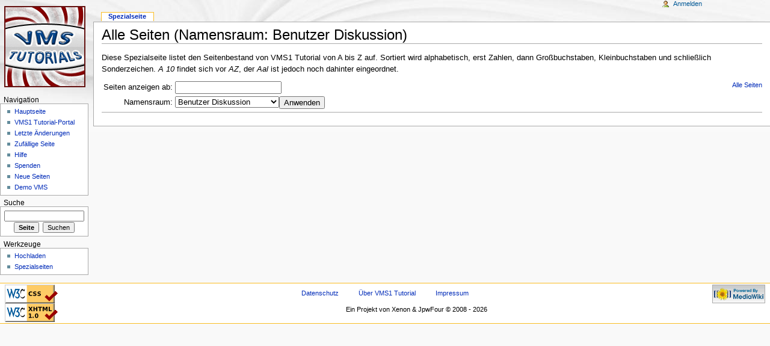

--- FILE ---
content_type: text/html; charset=utf-8
request_url: http://www.vms-tutorial.de/wiki/Spezial:Alle_Seiten/NS:3/
body_size: 3734
content:
<!DOCTYPE html PUBLIC "-//W3C//DTD XHTML 1.0 Transitional//EN" "http://www.w3.org/TR/xhtml1/DTD/xhtml1-transitional.dtd">
<html xmlns="http://www.w3.org/1999/xhtml" xml:lang="de" lang="de" dir="ltr">
	<head>
		<meta http-equiv="Content-Type" content="text/html; charset=utf-8" />
		<meta http-equiv="Content-Style-Type" content="text/css" />
		<meta http-equiv="Content-Script-Type" content="text/javascript" />
		<meta http-equiv="content-language" content="de" />
		<meta name="generator" content="MediaWiki 1.12.4" />
				<meta name="keywords" content="Spezial:Alle Seiten" />
		<link rel="shortcut icon" href="/favicon.ico" />
		<link rel="search" type="application/opensearchdescription+xml" href="/opensearch_desc.php" title="VMS1 Tutorial (Deutsch)" />
<link rel="alternate" type="application/rss+xml" title="RSS-Feed für VMS1 Tutorial" href="http://www.vms-tutorial.de/index.php?title=Spezial:Letzte_%C3%84nderungen&amp;feed=rss" />
<link rel="alternate" type="application/atom+xml" title="Atom-Feed für VMS1 Tutorial" href="http://www.vms-tutorial.de/index.php?title=Spezial:Letzte_%C3%84nderungen&amp;feed=atom" />
				<title>Alle Seiten (Namensraum: Benutzer Diskussion) - VMS1 Tutorial</title>
		<script type= "text/javascript">/*<![CDATA[*/
var skin = "monobook";
var stylepath = "/skins";
var wgArticlePath = "/wiki/$1";
var wgScriptPath = "";
var wgScript = "/index.php";
var wgServer = "http://www.vms-tutorial.de";
var wgCanonicalNamespace = "Special";
var wgCanonicalSpecialPageName = "Allpages";
var wgNamespaceNumber = -1;
var wgPageName = "Spezial:Alle_Seiten";
var wgTitle = "Alle Seiten";
var wgAction = "view";
var wgRestrictionEdit = [];
var wgRestrictionMove = [];
var wgArticleId = 0;
var wgIsArticle = false;
var wgUserName = null;
var wgUserGroups = null;
var wgUserLanguage = "de";
var wgContentLanguage = "de";
var wgBreakFrames = false;
var wgCurRevisionId = 0;
var wgVersion = "1.12.4";
var wgEnableAPI = true;
var wgEnableWriteAPI = false;
/*]]>*/</script>
		<link rel="stylesheet" type="text/css" media="screen, projection" href="/extensions/MergeCSS/merge.css" />
		<style type="text/css" media="screen, projection">/*<![CDATA[*/
			@import "/skins/common/shared.css";
			@import "/skins/monobook/main.css";
		/*]]>*/</style>
		<link rel="stylesheet" type="text/css" media="print" href="/skins/common/commonPrint.css" />
		<!--[if lt IE 5.5000]><style type="text/css">@import "/skins/monobook/IE50Fixes.css";</style><![endif]-->
		<!--[if IE 5.5000]><style type="text/css">@import "/skins/monobook/IE55Fixes.css";</style><![endif]-->
		<!--[if IE 6]><style type="text/css">@import "/skins/monobook/IE60Fixes.css";</style><![endif]-->
		<!--[if IE 7]><style type="text/css">@import "/skins/monobook/IE70Fixes.css";</style><![endif]-->
		<!--[if lt IE 7]><script type="text/javascript" src="/skins/common/IEFixes.js"></script>
		<meta http-equiv="imagetoolbar" content="no" /><![endif]-->
				<script type="text/javascript" src="/skins/common/wikibits.js"><!-- wikibits js --></script>
		<!-- Head Scripts -->
		<script type="text/javascript" src="/extensions/TreeAndMenu/dtree.js"><!-- TreeAndMenu --></script>
		<script type="text/javascript" src="/skins/common/ajax.js"></script>
		<script type="text/javascript" src="/skins/common/ajaxsearch.js"></script>
		<script type="text/javascript">hookEvent("load", sajax_onload);</script>
	</head>
<body class="mediawiki ns--1 ltr page-Spezial_Alle_Seiten">
 	<div id="globalWrapper">
		<div id="column-content">
	<div id="content">
		<a name="top" id="top"></a>
				<h1 class="firstHeading">Alle Seiten (Namensraum: Benutzer Diskussion)</h1>
		<div id="bodyContent">
			<h3 id="siteSub">Aus VMS1 Tutorial</h3>
			<div id="contentSub"></div>
									<div id="jump-to-nav">Wechseln zu: <a href="#column-one">Navigation</a>, <a href="#searchInput">Suche</a></div>			<!-- start content -->
			<p>Diese Spezialseite listet den Seitenbestand von VMS1 Tutorial von A bis Z auf. Sortiert wird alphabetisch, erst Zahlen, dann Großbuchstaben, Kleinbuchstaben und schließlich Sonderzeichen. <i>A&nbsp;10</i> findet sich vor <i>AZ</i>, der <i>Aal</i> ist jedoch noch dahinter eingeordnet.
</p><table style="background: inherit;" width="100%" cellpadding="0" cellspacing="0" border="0"><tr valign="top"><td><div class="namespaceoptions"><form method="get" action="/index.php"><input name="title" type="hidden" value="Spezial:Alle Seiten" /><table id="nsselect" class="allpages"><tr>
			<td align='right'><label for="nsfrom">Seiten anzeigen ab:</label></td>
			<td><input name="from" size="20" value="" id="nsfrom" /></td>
		</tr>
		<tr>
			<td align='right'><label for="namespace">Namensraum:</label></td>
			<td><select id="namespace" name="namespace" class="namespaceselector">
<option value="0">(Seiten)</option>
<option value="1">Diskussion</option>
<option value="2">Benutzer</option>
<option value="3" selected="selected">Benutzer Diskussion</option>
<option value="4">VMS1 Tutorial</option>
<option value="5">VMS1 Tutorial Diskussion</option>
<option value="6">Datei</option>
<option value="7">Datei Diskussion</option>
<option value="8">MediaWiki</option>
<option value="9">MediaWiki Diskussion</option>
<option value="10">Vorlage</option>
<option value="11">Vorlage Diskussion</option>
<option value="12">Hilfe</option>
<option value="13">Hilfe Diskussion</option>
<option value="14">Kategorie</option>
<option value="15">Kategorie Diskussion</option>
<option value="100">Addon</option>
<option value="101">Addon Diskussion</option>
</select><input type="submit" value="Anwenden" /></td>
			</tr></table></form></div></td><td align="right" style="font-size: smaller; margin-bottom: 1em;"><a href="/wiki/Spezial:Alle_Seiten" title="Spezial:Alle Seiten">Alle Seiten</a></td></tr></table><hr /><table style="background: inherit;" border="0" width="100%"></table><div class="printfooter">
Von „<a href="http://www.vms-tutorial.de/wiki/Spezial:Alle_Seiten">http://www.vms-tutorial.de/wiki/Spezial:Alle_Seiten</a>“</div>
						<!-- end content -->
			<div class="visualClear"></div>
		</div>
	</div>
		</div>
		<div id="column-one">
	<div id="p-cactions" class="portlet">
		<h5>Ansichten</h5>
		<div class="pBody">
			<ul>
					 <li id="ca-nstab-special" class="selected"><a href="/wiki/Spezial:Alle_Seiten/NS:3/" title="Dies ist eine Spezialseite. Sie kann nicht verändert werden.">Spezialseite</a></li>
				</ul>
		</div>
	</div>
	<div class="portlet" id="p-personal">
		<h5>Persönliche Werkzeuge</h5>
		<div class="pBody" style="margin-right:90px;">
			<ul>
				<li id="pt-login"><a href="/index.php?title=Spezial:Anmelden&amp;returnto=Spezial:Alle_Seiten" title="Sich einzuloggen wird zwar gerne gesehen, ist aber keine Pflicht. [o]" accesskey="o" rel="nofollow">Anmelden</a></li>
			</ul>
		</div>
	</div>
	<div class="portlet" id="p-logo">
		<a style="background-image: url(/skins/common/images/wiki.gif);" href="/wiki/Hauptseite" title="Hauptseite anzeigen [z]" accesskey="z"></a>
	</div>
	<script type="text/javascript"> if (window.isMSIE55) fixalpha(); </script>
		<div class='portlet' id='p-navigation'>
		<h5>Navigation</h5>
		<div class='pBody'>
			<ul>
				<li id="n-mainpage"><a href="/wiki/Hauptseite" title="Hauptseite anzeigen [z]" accesskey="z">Hauptseite</a></li>
				<li id="n-portal"><a href="/wiki/VMS1_Tutorial:Portal" title="Über das Portal, was du tun kannst, wo was zu finden ist">VMS1 Tutorial-Portal</a></li>
				<li id="n-recentchanges"><a href="/wiki/Spezial:Letzte_%C3%84nderungen" title="Liste der letzten Änderungen in VMS1 Tutorial. [r]" accesskey="r">Letzte Änderungen</a></li>
				<li id="n-randompage"><a href="/wiki/Spezial:Zuf%C3%A4llige_Seite" title="Zufällige Seite [x]" accesskey="x">Zufällige Seite</a></li>
				<li id="n-help"><a href="/wiki/Hilfe:Hilfe" title="Hilfeseite anzeigen">Hilfe</a></li>
				<li id="n-sitesupport"><a href="/wiki/VMS1_Tutorial:Spenden" title="Unterstütze uns">Spenden</a></li>
				<li id="n-Neue-Seiten"><a href="/wiki/Spezial:Neue_Seiten">Neue Seiten</a></li>
				<li id="n-Demo-VMS"><a href="http://www.vms-tutorial.de/vms/">Demo VMS</a></li>
			</ul>
		</div>
	</div>
		<div id="p-search" class="portlet">
		<h5><label for="searchInput">Suche</label></h5>
		<div id="searchBody" class="pBody">
			<form action="/wiki/Spezial:Suche" id="searchform"><div>
				<input id="searchInput" name="search" type="text" title="VMS1 Tutorial durchsuchen [f]" accesskey="f" value="" />
				<input type='submit' name="go" class="searchButton" id="searchGoButton"	value="Seite" title="Gehe direkt zu der Seite, die exakt dem eingegebenen Namen entspricht." />&nbsp;
				<input type='submit' name="fulltext" class="searchButton" id="mw-searchButton" value="Suchen" title="Suche nach Seiten, die diesen Text enthalten" />
			</div></form>
		</div>
	</div>
	<div class="portlet" id="p-tb">
		<h5>Werkzeuge</h5>
		<div class="pBody">
			<ul>
<li id="t-upload"><a href="/wiki/Spezial:Hochladen" title="Dateien hochladen [u]" accesskey="u">Hochladen</a></li>
<li id="t-specialpages"><a href="/wiki/Spezial:Spezialseiten" title="Liste aller Spezialseiten [q]" accesskey="q">Spezialseiten</a></li>
			</ul>
		</div>
	</div>
		</div><!-- end of the left (by default at least) column -->
			<div class="visualClear"></div>
			<div id="footer">
				<div id="f-poweredbyico">				<a href="http://www.mediawiki.org/" class="sprtimg"><img src="/skins/common/images/sprite_buttons_88_31.png" alt="" height="1" width="0" id="sprtmwiki" />Powered by MediaWiki"</a></div>
			<div id="f-copyrightico">
				<a href="http://jigsaw.w3.org/css-validator/check/referer" target="_blank" rel="nofollow" class="sprtimg"><img 
					src="/skins/common/images/sprite_buttons_88_31.png"
					alt="" height="1" width="0" id="w3css" />CSS ist valide!</a>
				<a href="http://validator.w3.org/check?uri=referer" target="_blank" rel="nofollow" class="sprtimg"><img src="/skins/common/images/sprite_buttons_88_31.png"
					alt="" height="1" width="0" id="w3cml" />Valid XHTML 1.0 Transitional</a>
			</div>
			<ul id="f-list">
				<li id="privacy"><a href="/wiki/VMS1_Tutorial:Datenschutz" title="VMS1 Tutorial:Datenschutz">Datenschutz</a></li>
				<li id="about"><a href="/wiki/VMS1_Tutorial:%C3%9Cber_VMS1_Tutorial" title="VMS1 Tutorial:Über VMS1 Tutorial">Über VMS1 Tutorial</a></li>
				<li id="disclaimer"><a href="/wiki/VMS1_Tutorial:Impressum" title="VMS1 Tutorial:Impressum">Impressum</a></li>
			</ul>
			<br />Ein Projekt von Xenon &amp; JpwFour &copy; 2008 - 2026		</div>
		
	
		<script type="text/javascript">if (window.runOnloadHook) runOnloadHook();</script>
</div>
<!-- Served in 0.033 secs / 2 queries. --></body></html>


--- FILE ---
content_type: text/css
request_url: http://www.vms-tutorial.de/extensions/MergeCSS/merge.css
body_size: 485
content:
/* AdminMsg/adminmsg.css */
.mw-adminmsg-bar {
	background-color: #f9f9f9;
	padding: 0px;
	font-size: 80%;
	margin-left: 10px;
	margin-right: 10px;
	text-align: center;
	float: right;
}
.mw-adminmsg-time-0 {
	background-color: #f0fff0;
}
.mw-adminmsg-body-0 {
	background-color: #f9f9f9;
}
.mw-adminmsg-time-1 {
	background-color: #f0ffff;
}
.mw-adminmsg-body-1 {
	background-color: #f9f9f9;
}
/* AdminMsg/adminmsg.css */

/* BreadCrumbs/BreadCrumbs.css */
#BreadCrumbsTrail {
	font-size:0.8em;
	background-color: #FFFFCC;
	margin-top:-5px;
	margin-bottom:5px;
}
/* BreadCrumbs/BreadCrumbs.css */

/* ConfirmAccount/confirmaccount.css */
.mw-confirmaccount-bar {
	background-color: #f9f9f9;
	padding: 0px;
	font-size: 80%;
	margin-left: 10px;
	margin-right: 10px;
	text-align: center;
	float: right;
}
.mw-confirmaccount-time-0 {
	background-color: #f0fff0;
}
.mw-confirmaccount-body-0 {
	background-color: #f9f9f9;
}
.mw-confirmaccount-time-1 {
	background-color: #f0ffff;
}
.mw-confirmaccount-body-1 {
	background-color: #f9f9f9;
}
/* ConfirmAccount/confirmaccount.css */

/*ExternalLinksThumbnail/exthumb.css*/
a.exthumb{
	position:relative;
	text-decoration:none;
}
a.exthumb:hover{
	cursor: help;
}
a.exthumb span{
	border:1px solid #0000FF;
	background-color:#0088FF;
	min-width:120px;
	visibility: hidden;
	position:absolute;
	left:250px;
	top:-20px;
	padding:5px;
	color:#FFFFFF;
	z-index:40;
}
a.exthumb:hover span{
	visibility: visible;
}
/*ExternalLinksThumbnail/exthumb.css*/

--- FILE ---
content_type: text/css
request_url: http://www.vms-tutorial.de/skins/common/shared.css
body_size: 2292
content:
/**
 * CSS in this file is used by *all* skins (that have any CSS at all).  Be
 * careful what you put in here, since what looks good in one skin may not in
 * another, but don't ignore the poor non-Monobook users either.
 */
.mw-plusminus-null { color: #aaa; }

.tagcloud {
        width: 98%;
        text-align: center;
        background-color: #FDFDFD;
        border: 1px solid #EEEEEE;
        padding: 15px 10px 15px 10px;
}
.tagcloud a {
        color: #0052CB;
        margin-left: 10px;
        margin-right: 10px;
        font-weight: bold;
}

.texvc { direction: ltr; unicode-bidi: embed; }
img.tex { vertical-align: middle; }
span.texhtml { font-family: serif; }

/* contact page invisible honeypot */
#hpGroup { display:none; }

/* Stop floats from intruding into edit area in previews */
#toolbar, #wpTextbox1 { clear: both; }

div#mw-js-message {
	margin: 1em 5%;
	padding: 0.5em 2.5%;
	border: solid 1px #ddd;
	background-color: #fcfcfc;
}

/* Edit section links */
.editsection {
	float: right;
	margin-left: 5px;
}

/**
 * File histories
 */
table.filehistory {
	border:1px solid #ccc;
	border-collapse:collapse;
}

table.filehistory th,
table.filehistory td {
	padding: 0 0.2em 0 0.2em;
	vertical-align:top;
	border:1px solid #ccc;
}
table.filehistory th {
	text-align: left;
}
table.filehistory td.mw-imagepage-filesize,
table.filehistory th.mw-imagepage-filesize {
	white-space:nowrap;
}

/*
 * rev_deleted stuff
 */
li span.deleted, span.history-deleted {
	text-decoration: line-through;
	color: #888;
	font-style: italic;
}

/**
 * wikitable class for skinning normal tables
 * keep in sync with commonPrint.css
 */
table.wikitable {
	margin: 1em 1em 1em 0;
	background-color: #f9f9f9;
	border: 1px #aaa solid;
	border-collapse: collapse;
	color: black;
}
.wikitable th,
.wikitable td {
	border: 1px #aaa solid;
	padding: 0.2em;
}
.wikitable th {
	background-color: #f2f2f2;
	text-align: center;
}
.wikitable caption {
	font-weight: bold;
}

/**
 * Forms
 */
body.ltr td.mw-label { text-align: right; }
body.ltr td.mw-input { text-align: left; }
body.ltr td.mw-submit { text-align: left; }
body.rtl td.mw-label { text-align: left; }
body.rtl td.mw-input { text-align: right; }
body.rtl td.mw-submit { text-align: right; }

td.mw-label { vertical-align: top; }
td.mw-submit { white-space: nowrap; }

/**
 * Image captions
 */
body.rtl .thumbcaption { text-align:right; }
body.rtl .magnify { float:left; }

body.ltr .thumbcaption { text-align:left; }
body.ltr .magnify { float:right; }

/* Special:SpecialPages styling */
h4.mw-specialpagesgroup {
	background-color: #dcdcdc;
	padding: 2px;
	margin: .3em 0em 0em 0em;
}
/* +++++ Hauptseite only +++++ */
 
 /* �berschrift verbergen */
 body.page-Startseitevms h1.firstHeading {
  display: none;
 }
 
 #hauptseite h2 {
       background-color: #d8e8ff;
       border: 1px solid #8898bf;
       font-size: 1em;
       font-weight: bold;
       margin-top: 0;
       margin-bottom: 0;
       padding-top: 0.1em;
       padding-bottom: 0.1em;
 }
 #hauptseite .inhalt {
       background-color: #ffffff;
       border: 1px solid #8898bf;
       border-top: 0px solid white;
       padding: 0.3em 0.8em 0.4em 0.8em;
 }
 #hauptseite .inhalt hr {
       background-color: #8898bf;
       color: #8898bf;
       height: 1px;
       margin:0.5em 0;
       padding: 0;
 }
 #hauptseite .inhalt .mehr {
       clear: both;
       font-size: 95%;
       margin-top: 0.8em;
       text-align: right;
 }
 
 #hauptseite table {
       background-color: transparent;
 }
 
 .hauptseite-oben,
 .hauptseite-links,
 .hauptseite-rechts {
       margin-bottom: 1em;
 }
 .hauptseite-links {
       margin-right: 0.5em;
 }
 .hauptseite-rechts {
       margin-left: 0.5em;
 }
 .hauptseite-oben h2,
 .hauptseite-unten h2 {
       text-align: center;
	   margin-bottom: 0;
 }
 .hauptseite-oben .inhalt .portale {
       font-weight: bold;
       margin-top: 0.2em;
       margin-bottom: 0.2em;
 }
 .hauptseite-oben .inhalt .intern {
       font-size: 90%;
       text-align: center;
 }
 .hauptseite-links h2,
 .hauptseite-rechts h2 {
       text-indent: 0.8em;
	   margin-bottom: 0;
 }
 #hauptseite-schwesterprojekte .inhalt a {
       font-weight: bold;
 }

/*--------------------------------------------------|
| dTree 2.05 | www.destroydrop.com/javascript/tree/ |
|---------------------------------------------------|
| Copyright (c) 2002-2003 Geir Landr?               |
|--------------------------------------------------*/
 
.dtree {
        font-family: Verdana, Geneva, Arial, Helvetica, sans-serif;
        font-size: 11px;
        color: #666;
        white-space: nowrap;
}
.dtree img {
        border: 0px;
        vertical-align: middle;
}
.dtree a {
        color: #333;
        text-decoration: none;
}
.dtree a.node, .dtree a.nodeSel {
        white-space: nowrap;
        padding: 1px 2px 1px 2px;
}
.dtree a.node:hover, .dtree a.nodeSel:hover {
        color: #333;
        text-decoration: underline;
}
.dtree a.nodeSel {
        background-color: #c0d2ec;
}
.dtree .clip {
        overflow: hidden;
}

/*
* Dynamic menus
*/
.dmenu { width: 180px }
 
.dmenu, .dmenu ul { /* all lists */
padding: 0;
margin: 0;
list-style: none;
}
.dmenu .selflink { font-weight: normal; }
 
.dmenu li { /* all list items */
position: relative;
float: left;
width: 172px;
padding: 4px;
z-index: 100;
}
 
.dmenu li,
.dmenu li.even a,
.dmenu li.odd a,
.dmenu li li,
.dmenu li li a,
.dmenu li li li,
.dmenu li li li a {
color : black;
}
 
.dmenu li li { margin: 0; }
 
.dmenu li ul { /* second-level lists */
position: absolute;
left: -999em;
z-index: 101;
border: 1px solid #ccc;
}
 
.dmenu li ul ul { /* third-and-above-level lists */
position: absolute;
left: -999em;
margin: 0 0 0 0;
z-index: 102;
}
 
.dmenu li.odd .submenu {
width: 12px;
height: 15px;
float: right;
}
.dmenu li.even .submenu {
width: 12px;
height: 15px;
float: right;
}
.dmenu li.odd {
	background: #E9EDF4;
	border: 2px solid #E9EDF4;
}
.dmenu li.even {
	background: #D0D8E8;
	border: 2px solid #D0D8E8;
}
 
.dmenu li:hover, .dmenu li.sfhover {
	border: 2px solid #385D8A;
}
 
.dmenu li:hover ul ul,
.dmenu li:hover ul ul ul,
.dmenu li.sfhover ul ul,
.dmenu li.sfhover ul ul ul {
left: -999em;
}
 
.dmenu li:hover ul,
.dmenu li li:hover ul,
.dmenu li li li:hover ul,
.dmenu li.sfhover ul,
.dmenu li li.sfhover ul,
.dmenu li li li.sfhover ul { /* lists nested under hovered list items */
left: 182px;
top: -3px;
}

/* Zufallslinks Startseite */
.randomPages_level1 {
font-size:120%;
}
.randomPages_level2 {
font-size:80%;
}
.randomPages_level3 {
font-size:130%;
}
.randomPages_level4 {
font-size:110%;
}
.randomPages_level5 {
font-size:100%;
}
a.new, #quickbar a.new { color: #CC2200; }

/* sprites 4 img tags buttons 88x31 */
a.sprtimg{position:relative;width:88px;height:31px;overflow:hidden;display:block;margin:0;padding:0}
a.sprtimg img{position:absolute;width:88px;height:93px}
a.sprtimg #w3css{top:-31px;left:0;}
a.sprtimg #w3cml{top:-62px;left:0;}
a.sprtimg #sprtmwiki{top:0;left:0;}

--- FILE ---
content_type: text/css
request_url: http://www.vms-tutorial.de/skins/monobook/KHTMLFixes.css
body_size: 112
content:
/* KHTML fix stylesheet */
/* work around the horizontal scrollbars */
/*#column-content { margin-left: 0; }*/



--- FILE ---
content_type: text/javascript
request_url: http://www.vms-tutorial.de/skins/common/wikibits.js
body_size: 7341
content:
var clientPC=navigator.userAgent.toLowerCase();var is_gecko=clientPC.indexOf("gecko")!=-1&&clientPC.indexOf("spoofer")==-1&&clientPC.indexOf("khtml")==-1&&clientPC.indexOf("netscape/7.0")==-1;var is_safari=clientPC.indexOf("applewebkit")!=-1&&clientPC.indexOf("spoofer")==-1;var is_khtml=navigator.vendor=="KDE"||document.childNodes&&!document.all&&!navigator.taintEnabled;var is_ff2_win=(clientPC.indexOf("firefox/2")!=-1||clientPC.indexOf("minefield/3")!=-1)&&clientPC.indexOf("windows")!=-1;
var is_ff2_x11=(clientPC.indexOf("firefox/2")!=-1||clientPC.indexOf("minefield/3")!=-1)&&clientPC.indexOf("x11")!=-1;if(clientPC.indexOf("opera")!=-1){var is_opera=true;var is_opera_preseven=window.opera&&!document.childNodes;var is_opera_seven=window.opera&&document.childNodes;var is_opera_95=clientPC.search(/opera\/(9.[5-9]|[1-9][0-9])/)!=-1}var doneOnloadHook;if(!window.onloadFuncts)var onloadFuncts=[];function addOnloadHook(hookFunct){onloadFuncts[onloadFuncts.length]=hookFunct}
function hookEvent(hookName,hookFunct){if(window.addEventListener)window.addEventListener(hookName,hookFunct,false);else if(window.attachEvent)window.attachEvent("on"+hookName,hookFunct)}
if(typeof stylepath!="undefined"&&typeof skin!="undefined")if(is_opera_preseven)document.write('<link rel="stylesheet" type="text/css" href="'+stylepath+"/"+skin+'/Opera6Fixes.css">');else if(is_opera_seven&&!is_opera_95)document.write('<link rel="stylesheet" type="text/css" href="'+stylepath+"/"+skin+'/Opera7Fixes.css">');else if(is_khtml)document.write('<link rel="stylesheet" type="text/css" href="'+stylepath+"/"+skin+'/KHTMLFixes.css">');
if(wgBreakFrames)if(window.top!=window)window.top.location=window.location;
function toggleVisibility(_levelId,_otherId,_linkId){var thisLevel=document.getElementById(_levelId);var otherLevel=document.getElementById(_otherId);var linkLevel=document.getElementById(_linkId);if(thisLevel.style.display=="none"){thisLevel.style.display="block";otherLevel.style.display="none";linkLevel.style.display="inline"}else{thisLevel.style.display="none";otherLevel.style.display="inline";linkLevel.style.display="none"}}
function historyRadios(parent){var inputs=parent.getElementsByTagName("input");var radios=[];for(var i=0;i<inputs.length;i++)if(inputs[i].name=="diff"||inputs[i].name=="oldid")radios[radios.length]=inputs[i];return radios}
function diffcheck(){var dli=false;var oli=false;var hf=document.getElementById("pagehistory");if(!hf)return true;var lis=hf.getElementsByTagName("li");for(var i=0;i<lis.length;i++){var inputs=historyRadios(lis[i]);if(inputs[1]&&inputs[0])if(inputs[1].checked||inputs[0].checked){if(inputs[1].checked&&inputs[0].checked&&inputs[0].value==inputs[1].value)return false;if(oli){if(inputs[1].checked){oli.className="selected";return false}}else if(inputs[0].checked)return false;if(inputs[0].checked)dli=lis[i];
if(!oli)inputs[0].style.visibility="hidden";if(dli)inputs[1].style.visibility="hidden";lis[i].className="selected";oli=lis[i]}else{if(!oli)inputs[0].style.visibility="hidden";else inputs[0].style.visibility="visible";if(dli)inputs[1].style.visibility="hidden";else inputs[1].style.visibility="visible";lis[i].className=""}}return true}
function histrowinit(){var hf=document.getElementById("pagehistory");if(!hf)return;var lis=hf.getElementsByTagName("li");for(var i=0;i<lis.length;i++){var inputs=historyRadios(lis[i]);if(inputs[0]&&inputs[1]){inputs[0].onclick=diffcheck;inputs[1].onclick=diffcheck}}diffcheck()}
function tabbedprefs(){var prefform=document.getElementById("preferences");if(!prefform||!document.createElement)return;if(prefform.nodeName.toLowerCase()=="a")return;prefform.className=prefform.className+"jsprefs";var sections=[];var children=prefform.childNodes;var seci=0;for(var i=0;i<children.length;i++)if(children[i].nodeName.toLowerCase()=="fieldset"){children[i].id="prefsection-"+seci;children[i].className="prefsection";if(is_opera||is_khtml)children[i].className="prefsection operaprefsection";
var legends=children[i].getElementsByTagName("legend");sections[seci]={};legends[0].className="mainLegend";if(legends[0]&&legends[0].firstChild.nodeValue)sections[seci].text=legends[0].firstChild.nodeValue;else sections[seci].text="# "+seci;sections[seci].secid=children[i].id;seci++;if(sections.length!=1)children[i].style.display="none";else var selectedid=children[i].id}var toc=document.createElement("ul");toc.id="preftoc";toc.selectedid=selectedid;for(i=0;i<sections.length;i++){var li=document.createElement("li");
if(i===0)li.className="selected";var a=document.createElement("a");a.href="#"+sections[i].secid;a.onmousedown=a.onclick=uncoversection;a.appendChild(document.createTextNode(sections[i].text));a.secid=sections[i].secid;li.appendChild(a);toc.appendChild(li)}prefform.parentNode.insertBefore(toc,prefform.parentNode.childNodes[0]);document.getElementById("prefsubmit").id="prefcontrol"}
function uncoversection(){var oldsecid=this.parentNode.parentNode.selectedid;var newsec=document.getElementById(this.secid);if(oldsecid!=this.secid){var ul=document.getElementById("preftoc");document.getElementById(oldsecid).style.display="none";newsec.style.display="block";ul.selectedid=this.secid;var lis=ul.getElementsByTagName("li");for(var i=0;i<lis.length;i++)lis[i].className="";this.parentNode.className="selected"}return false}
function checkTimezone(tz,msg){var localclock=new Date;var tzRaw=localclock.getTimezoneOffset();var tzHour=Math.floor(Math.abs(tzRaw)/60);var tzMin=Math.abs(tzRaw)%60;var tzString=(tzRaw>=0?"-":"+")+(tzHour<10?"0":"")+tzHour+(tzMin<10?"0":"")+tzMin;if(tz!=tzString){var junk=msg.split("$1");document.write(junk[0]+"UTC"+tzString+junk[1])}}function unhidetzbutton(){var tzb=document.getElementById("guesstimezonebutton");if(tzb)tzb.style.display="inline"}
function fetchTimezone(){var localclock=new Date;var tzRaw=localclock.getTimezoneOffset();var tzHour=Math.floor(Math.abs(tzRaw)/60);var tzMin=Math.abs(tzRaw)%60;var tzString=(tzRaw>=0?"-":"")+(tzHour<10?"0":"")+tzHour+":"+(tzMin<10?"0":"")+tzMin;return tzString}function guessTimezone(box){document.getElementsByName("wpHourDiff")[0].value=fetchTimezone()}
function showTocToggle(){if(document.createTextNode){var linkHolder=document.getElementById("toctitle");if(!linkHolder)return;var outerSpan=document.createElement("span");outerSpan.className="toctoggle";var toggleLink=document.createElement("a");toggleLink.id="togglelink";toggleLink.className="internal";toggleLink.href="javascript:toggleToc()";toggleLink.appendChild(document.createTextNode(tocHideText));outerSpan.appendChild(document.createTextNode("["));outerSpan.appendChild(toggleLink);outerSpan.appendChild(document.createTextNode("]"));
linkHolder.appendChild(document.createTextNode(" "));linkHolder.appendChild(outerSpan);var cookiePos=document.cookie.indexOf("hidetoc=");if(cookiePos>-1&&document.cookie.charAt(cookiePos+8)==1)toggleToc()}}function changeText(el,newText){if(el.innerText)el.innerText=newText;else if(el.firstChild&&el.firstChild.nodeValue)el.firstChild.nodeValue=newText}
function toggleToc(){var toc=document.getElementById("toc").getElementsByTagName("ul")[0];var toggleLink=document.getElementById("togglelink");if(toc&&toggleLink&&toc.style.display=="none"){changeText(toggleLink,tocHideText);toc.style.display="block";document.cookie="hidetoc=0"}else{changeText(toggleLink,tocShowText);toc.style.display="none";document.cookie="hidetoc=1"}}var mwEditButtons=[];var mwCustomEditButtons=[];
function addButton(imageFile,speedTip,tagOpen,tagClose,sampleText,imageId){mwEditButtons[mwEditButtons.length]={"imageId":imageId,"imageFile":imageFile,"speedTip":speedTip,"tagOpen":tagOpen,"tagClose":tagClose,"sampleText":sampleText}}
function mwInsertEditButton(parent,item){var image=document.createElement("img");image.height=22;image.className="mw-toolbar-editbutton";if(item.imageId)image.id=item.imageId;image.src=item.imageFile;image.border=0;image.alt=item.speedTip;image.title=item.speedTip;image.style.cursor="pointer";image.onclick=function(){insertTags(item.tagOpen,item.tagClose,item.sampleText);return false};parent.appendChild(image);return true}
function mwSetupToolbar(){var toolbar=document.getElementById("toolbar");if(!toolbar)return false;var textbox=document.getElementById("wpTextbox1");if(!textbox)return false;if(!(document.selection&&document.selection.createRange)&&textbox.selectionStart===null)return false;for(var i=0;i<mwEditButtons.length;i++)mwInsertEditButton(toolbar,mwEditButtons[i]);for(var i=0;i<mwCustomEditButtons.length;i++)mwInsertEditButton(toolbar,mwCustomEditButtons[i]);return true}
function escapeQuotes(text){var re=new RegExp("'","g");text=text.replace(re,"\\'");re=new RegExp("\\n","g");text=text.replace(re,"\\n");return escapeQuotesHTML(text)}function escapeQuotesHTML(text){var re=new RegExp("&","g");text=text.replace(re,"&amp;");re=new RegExp('"',"g");text=text.replace(re,"&quot;");re=new RegExp("<","g");text=text.replace(re,"&lt;");re=new RegExp(">","g");text=text.replace(re,"&gt;");return text}
function insertTags(tagOpen,tagClose,sampleText){var txtarea;if(document.editform)txtarea=document.editform.wpTextbox1;else{var areas=document.getElementsByTagName("textarea");txtarea=areas[0]}var selText,isSample=false;if(document.selection&&document.selection.createRange){if(document.documentElement&&document.documentElement.scrollTop)var winScroll=document.documentElement.scrollTop;else if(document.body)var winScroll=document.body.scrollTop;txtarea.focus();var range=document.selection.createRange();
selText=range.text;checkSelectedText();range.text=tagOpen+selText+tagClose;if(isSample&&range.moveStart){if(window.opera)tagClose=tagClose.replace(/\n/g,"");range.moveStart("character",-tagClose.length-selText.length);range.moveEnd("character",-tagClose.length)}range.select();if(document.documentElement&&document.documentElement.scrollTop)document.documentElement.scrollTop=winScroll;else if(document.body)document.body.scrollTop=winScroll}else if(txtarea.selectionStart||txtarea.selectionStart=="0"){var textScroll=
txtarea.scrollTop;txtarea.focus();var startPos=txtarea.selectionStart;var endPos=txtarea.selectionEnd;selText=txtarea.value.substring(startPos,endPos);checkSelectedText();txtarea.value=txtarea.value.substring(0,startPos)+tagOpen+selText+tagClose+txtarea.value.substring(endPos,txtarea.value.length);if(isSample){txtarea.selectionStart=startPos+tagOpen.length;txtarea.selectionEnd=startPos+tagOpen.length+selText.length}else{txtarea.selectionStart=startPos+tagOpen.length+selText.length+tagClose.length;
txtarea.selectionEnd=txtarea.selectionStart}txtarea.scrollTop=textScroll}function checkSelectedText(){if(!selText){selText=sampleText;isSample=true}else if(selText.charAt(selText.length-1)==" "){selText=selText.substring(0,selText.length-1);tagClose+=" "}}}var tooltipAccessKeyPrefix="alt-";
if(is_opera)tooltipAccessKeyPrefix="shift-esc-";else if(is_safari||navigator.userAgent.toLowerCase().indexOf("mac")!=-1||navigator.userAgent.toLowerCase().indexOf("konqueror")!=-1)tooltipAccessKeyPrefix="ctrl-";else if(is_ff2_x11||is_ff2_win)tooltipAccessKeyPrefix="alt-shift-";var tooltipAccessKeyRegexp=/\[(ctrl-)?(alt-)?(shift-)?(esc-)?.\]$/;
function updateTooltipAccessKeys(nodeList){if(!nodeList){var columnOne=document.getElementById("column-one");if(columnOne)updateTooltipAccessKeys(columnOne.getElementsByTagName("a"));updateTooltipAccessKeys(document.getElementsByTagName("input"));updateTooltipAccessKeys(document.getElementsByTagName("label"));return}for(var i=0;i<nodeList.length;i++){var element=nodeList[i];var tip=element.getAttribute("title");var key=element.getAttribute("accesskey");if(key&&tooltipAccessKeyRegexp.exec(tip)){tip=
tip.replace(tooltipAccessKeyRegexp,"["+tooltipAccessKeyPrefix+key+"]");element.setAttribute("title",tip)}}}
function addPortletLink(portlet,href,text,id,tooltip,accesskey,nextnode){var node=document.getElementById(portlet);if(!node)return null;node=node.getElementsByTagName("ul")[0];if(!node)return null;var link=document.createElement("a");link.appendChild(document.createTextNode(text));link.href=href;var item=document.createElement("li");item.appendChild(link);if(id)item.id=id;if(accesskey){link.setAttribute("accesskey",accesskey);tooltip+=" ["+accesskey+"]"}if(tooltip)link.setAttribute("title",tooltip);
if(accesskey&&tooltip)updateTooltipAccessKeys(new Array(link));if(nextnode&&nextnode.parentNode==node)node.insertBefore(item,nextnode);else node.appendChild(item);return item}
function akeytt(doId){if(!window.ta)window.ta=new Array;var ta;if(doId)ta=[doId];else ta=window.ta;var watchCheckboxExists=document.getElementById("wpWatchthis")?true:false;for(var id in ta){var n=document.getElementById(id);if(n){var a=null;var ak="";if(ta[id][0].length>0){if(n.nodeName.toLowerCase()=="a")a=n;else a=n.childNodes[0];if(a&&(id!="ca-watch"&&id!="ca-unwatch"||!watchCheckboxExists)){a.accessKey=ta[id][0];ak=" ["+tooltipAccessKeyPrefix+ta[id][0]+"]"}}else{a=n;ak=""}if(a)a.title=ta[id][1]+
ak}}}function setupRightClickEdit(){if(document.getElementsByTagName){var spans=document.getElementsByTagName("span");for(var i=0;i<spans.length;i++){var el=spans[i];if(el.className=="editsection")addRightClickEditHandler(el)}}}
function addRightClickEditHandler(el){for(var i=0;i<el.childNodes.length;i++){var link=el.childNodes[i];if(link.nodeType==1&&link.nodeName.toLowerCase()=="a"){var editHref=link.getAttribute("href");var prev=el.parentNode;if(prev&&prev.nodeType==1&&prev.nodeName.match(/^[Hh][1-6]$/))prev.oncontextmenu=function(e){if(!e)e=window.event;var targ;if(e.target)targ=e.target;else if(e.srcElement)targ=e.srcElement;if(targ.nodeType==3)targ=targ.parentNode;if(targ.nodeName.toLowerCase()!="a"||targ.parentNode.className!=
"editsection"){document.location=editHref;return false}return true}}}}var checkboxes;var lastCheckbox;function setupCheckboxShiftClick(){checkboxes=[];lastCheckbox=null;var inputs=document.getElementsByTagName("input");addCheckboxClickHandlers(inputs)}
function addCheckboxClickHandlers(inputs,start){if(!start)start=0;var finish=start+250;if(finish>inputs.length)finish=inputs.length;for(var i=start;i<finish;i++){var cb=inputs[i];if(!cb.type||cb.type.toLowerCase()!="checkbox")continue;var end=checkboxes.length;checkboxes[end]=cb;cb.index=end;cb.onclick=checkboxClickHandler}if(finish<inputs.length)setTimeout(function(){addCheckboxClickHandlers(inputs,finish)},200)}
function checkboxClickHandler(e){if(typeof e=="undefined")e=window.event;if(!e.shiftKey||lastCheckbox===null){lastCheckbox=this.index;return true}var endState=this.checked;var start,finish;if(this.index<lastCheckbox){start=this.index+1;finish=lastCheckbox}else{start=lastCheckbox;finish=this.index-1}for(var i=start;i<=finish;++i)checkboxes[i].checked=endState;lastCheckbox=this.index;return true}
function toggle_element_activation(ida,idb){if(!document.getElementById)return;document.getElementById(ida).disabled=true;document.getElementById(idb).disabled=false}function toggle_element_check(ida,idb){if(!document.getElementById)return;document.getElementById(ida).checked=true;document.getElementById(idb).checked=false}
function scrollEditBox(){var editBox=document.getElementById("wpTextbox1");var scrollTop=document.getElementById("wpScrolltop");var editForm=document.getElementById("editform");if(editBox&&scrollTop){if(scrollTop.value)editBox.scrollTop=scrollTop.value;addHandler(editForm,"submit",function(){document.getElementById("wpScrolltop").value=document.getElementById("wpTextbox1").scrollTop})}}hookEvent("load",scrollEditBox);var allmessages_nodelist=false;var allmessages_modified=false;
var allmessages_timeout=false;var allmessages_running=false;function allmessagesmodified(){allmessages_modified=!allmessages_modified;allmessagesfilter()}function allmessagesfilter(){if(allmessages_timeout)window.clearTimeout(allmessages_timeout);if(!allmessages_running)allmessages_timeout=window.setTimeout("allmessagesfilter_do();",500)}
function allmessagesfilter_do(){if(!allmessages_nodelist)return;var text=document.getElementById("allmessagesinput").value;var nodef=allmessages_modified;allmessages_running=true;for(var name in allmessages_nodelist){var nodes=allmessages_nodelist[name];var display=name.indexOf(text)==-1?"none":"";for(var i=0;i<nodes.length;i++)nodes[i].style.display=nodes[i].className=="def"&&nodef?"none":display}if(text!=document.getElementById("allmessagesinput").value||nodef!=allmessages_modified)allmessagesfilter_do();
allmessages_running=false}
function allmessagesfilter_init(){if(allmessages_nodelist)return;var nodelist=new Array;var templist=new Array;var table=document.getElementById("allmessagestable");if(!table)return;var rows=document.getElementsByTagName("tr");for(var i=0;i<rows.length;i++){var id=rows[i].getAttribute("id");if(id&&id.substring(0,16)!="sp-allmessages-r")continue;templist[id]=rows[i]}var spans=table.getElementsByTagName("span");for(var i=0;i<spans.length;i++){var id=spans[i].getAttribute("id");if(id&&id.substring(0,
17)!="sp-allmessages-i-")continue;if(!spans[i].firstChild||spans[i].firstChild.nodeType!=3)continue;var nodes=new Array;var row1=templist[id.replace("i","r1")];var row2=templist[id.replace("i","r2")];if(row1)nodes[nodes.length]=row1;if(row2)nodes[nodes.length]=row2;nodelist[spans[i].firstChild.nodeValue]=nodes}var k=document.getElementById("allmessagesfilter");if(k)k.style.display="";allmessages_nodelist=nodelist}hookEvent("load",allmessagesfilter_init);
function getElementsByClassName(oElm,strTagName,oClassNames){var arrElements=strTagName=="*"&&oElm.all?oElm.all:oElm.getElementsByTagName(strTagName);var arrReturnElements=new Array;var arrRegExpClassNames=new Array;if(typeof oClassNames=="object")for(var i=0;i<oClassNames.length;i++)arrRegExpClassNames[arrRegExpClassNames.length]=new RegExp("(^|\\s)"+oClassNames[i].replace(/\-/g,"\\-")+"(\\s|$)");else arrRegExpClassNames[arrRegExpClassNames.length]=new RegExp("(^|\\s)"+oClassNames.replace(/\-/g,
"\\-")+"(\\s|$)");var oElement;var bMatchesAll;for(var j=0;j<arrElements.length;j++){oElement=arrElements[j];bMatchesAll=true;for(var k=0;k<arrRegExpClassNames.length;k++)if(!arrRegExpClassNames[k].test(oElement.className)){bMatchesAll=false;break}if(bMatchesAll)arrReturnElements[arrReturnElements.length]=oElement}return arrReturnElements}
function redirectToFragment(fragment){var match=navigator.userAgent.match(/AppleWebKit\/(\d+)/);if(match){var webKitVersion=parseInt(match[1]);if(webKitVersion<420)return}if(is_gecko)addOnloadHook(function(){if(window.location.hash=="")window.location.hash=fragment});else if(window.location.hash=="")window.location.hash=fragment}var ts_image_path=stylepath+"/common/images/";var ts_image_up="sort_up.gif";var ts_image_down="sort_down.gif";var ts_image_none="sort_none.gif";
var ts_europeandate=wgContentLanguage!="en";var ts_alternate_row_colors=true;var SORT_COLUMN_INDEX;function sortables_init(){var idnum=0;var tables=getElementsByClassName(document,"table","sortable");for(var ti=0;ti<tables.length;ti++){if(!tables[ti].id){tables[ti].setAttribute("id","sortable_table_id_"+idnum);++idnum}ts_makeSortable(tables[ti])}}
function ts_makeSortable(table){var firstRow;if(table.rows&&table.rows.length>0)if(table.tHead&&table.tHead.rows.length>0)firstRow=table.tHead.rows[table.tHead.rows.length-1];else firstRow=table.rows[0];if(!firstRow)return;for(var i=0;i<firstRow.cells.length;i++){var cell=firstRow.cells[i];if((" "+cell.className+" ").indexOf(" unsortable ")==-1)cell.innerHTML+='&nbsp;&nbsp;<a href="#" class="sortheader" onclick="ts_resortTable(this);return false;"><span class="sortarrow"><img src="'+ts_image_path+
ts_image_none+'" alt="&darr;"/></span></a>'}if(ts_alternate_row_colors)ts_alternate(table)}function ts_getInnerText(el){if(typeof el=="string")return el;if(typeof el=="undefined")return el;if(el.textContent)return el.textContent;if(el.innerText)return el.innerText;var str="";var cs=el.childNodes;var l=cs.length;for(var i=0;i<l;i++)switch(cs[i].nodeType){case 1:str+=ts_getInnerText(cs[i]);break;case 3:str+=cs[i].nodeValue;break}return str}
function ts_resortTable(lnk){var span=lnk.getElementsByTagName("span")[0];var td=lnk.parentNode;var tr=td.parentNode;var column=td.cellIndex;var table=tr.parentNode;while(table&&!(table.tagName&&table.tagName.toLowerCase()=="table"))table=table.parentNode;if(!table)return;if(table.rows.length<=1)return;var rowStart=table.tHead&&table.tHead.rows.length>0?0:1;var itm="";for(var i=rowStart;i<table.rows.length;i++)if(table.rows[i].cells.length>column){itm=ts_getInnerText(table.rows[i].cells[column]);
itm=itm.replace(/^[\s\xa0]+/,"").replace(/[\s\xa0]+$/,"");if(itm!="")break}sortfn=ts_sort_caseinsensitive;if(itm.match(/^\d\d[\/. -][a-zA-Z]{3}[\/. -]\d\d\d\d$/))sortfn=ts_sort_date;if(itm.match(/^\d\d[\/.-]\d\d[\/.-]\d\d\d\d$/))sortfn=ts_sort_date;if(itm.match(/^\d\d[\/.-]\d\d[\/.-]\d\d$/))sortfn=ts_sort_date;if(itm.match(/^[\u00a3$\u20ac]/))sortfn=ts_sort_currency;if(itm.match(/^[\d.,]+\%?$/))sortfn=ts_sort_numeric;var reverse=span.getAttribute("sortdir")=="down";var newRows=new Array;for(var j=
rowStart;j<table.rows.length;j++){var row=table.rows[j];var keyText=ts_getInnerText(row.cells[column]);var oldIndex=reverse?-j:j;newRows[newRows.length]=new Array(row,keyText,oldIndex)}newRows.sort(sortfn);var arrowHTML;if(reverse){arrowHTML='<img src="'+ts_image_path+ts_image_down+'" alt="&darr;"/>';newRows.reverse();span.setAttribute("sortdir","up")}else{arrowHTML='<img src="'+ts_image_path+ts_image_up+'" alt="&uarr;"/>';span.setAttribute("sortdir","down")}for(var i=0;i<newRows.length;i++)if((" "+
newRows[i][0].className+" ").indexOf(" sortbottom ")==-1)table.tBodies[0].appendChild(newRows[i][0]);for(var i=0;i<newRows.length;i++)if((" "+newRows[i][0].className+" ").indexOf(" sortbottom ")!=-1)table.tBodies[0].appendChild(newRows[i][0]);var spans=getElementsByClassName(tr,"span","sortarrow");for(var i=0;i<spans.length;i++)spans[i].innerHTML='<img src="'+ts_image_path+ts_image_none+'" alt="&darr;"/>';span.innerHTML=arrowHTML;ts_alternate(table)}
function ts_dateToSortKey(date){if(date.length==11){switch(date.substr(3,3).toLowerCase()){case "jan":var month="01";break;case "feb":var month="02";break;case "mar":var month="03";break;case "apr":var month="04";break;case "may":var month="05";break;case "jun":var month="06";break;case "jul":var month="07";break;case "aug":var month="08";break;case "sep":var month="09";break;case "oct":var month="10";break;case "nov":var month="11";break;case "dec":var month="12";break}return date.substr(7,4)+month+
date.substr(0,2)}else if(date.length==10)if(ts_europeandate==false)return date.substr(6,4)+date.substr(0,2)+date.substr(3,2);else return date.substr(6,4)+date.substr(3,2)+date.substr(0,2);else if(date.length==8){yr=date.substr(6,2);if(parseInt(yr)<50)yr="20"+yr;else yr="19"+yr;if(ts_europeandate==true)return yr+date.substr(3,2)+date.substr(0,2);else return yr+date.substr(0,2)+date.substr(3,2)}return"00000000"}
function ts_parseFloat(num){if(!num)return 0;num=parseFloat(num.replace(/,/g,""));return isNaN(num)?0:num}function ts_sort_date(a,b){var aa=ts_dateToSortKey(a[1]);var bb=ts_dateToSortKey(b[1]);return aa<bb?-1:aa>bb?1:a[2]-b[2]}function ts_sort_currency(a,b){var aa=ts_parseFloat(a[1].replace(/[^0-9.]/g,""));var bb=ts_parseFloat(b[1].replace(/[^0-9.]/g,""));return aa!=bb?aa-bb:a[2]-b[2]}
function ts_sort_numeric(a,b){var aa=ts_parseFloat(a[1]);var bb=ts_parseFloat(b[1]);return aa!=bb?aa-bb:a[2]-b[2]}function ts_sort_caseinsensitive(a,b){var aa=a[1].toLowerCase();var bb=b[1].toLowerCase();return aa<bb?-1:aa>bb?1:a[2]-b[2]}function ts_sort_default(a,b){return a[1]<b[1]?-1:a[1]>b[1]?1:a[2]-b[2]}
function ts_alternate(table){var tableBodies=table.getElementsByTagName("tbody");for(var i=0;i<tableBodies.length;i++){var tableRows=tableBodies[i].getElementsByTagName("tr");for(var j=0;j<tableRows.length;j++){var oldClasses=tableRows[j].className.split(" ");var newClassName="";for(var k=0;k<oldClasses.length;k++)if(oldClasses[k]!=""&&oldClasses[k]!="even"&&oldClasses[k]!="odd")newClassName+=oldClasses[k]+" ";tableRows[j].className=newClassName+(j%2==0?"even":"odd")}}}
function jsMsg(message,className){if(!document.getElementById)return false;var messageDiv=document.getElementById("mw-js-message");if(!messageDiv){messageDiv=document.createElement("div");if(document.getElementById("column-content")&&document.getElementById("content"))document.getElementById("content").insertBefore(messageDiv,document.getElementById("content").firstChild);else if(document.getElementById("content")&&document.getElementById("article"))document.getElementById("article").insertBefore(messageDiv,
document.getElementById("article").firstChild);else return false}messageDiv.setAttribute("id","mw-js-message");if(className)messageDiv.setAttribute("class","mw-js-message-"+className);messageDiv.innerHTML=message;return true}
function injectSpinner(element,id){var spinner=document.createElement("img");spinner.id="mw-spinner-"+id;spinner.src=stylepath+"/common/images/spinner.gif";spinner.alt=spinner.title="...";if(element.nextSibling)element.parentNode.insertBefore(spinner,element.nextSibling);else element.parentNode.appendChild(spinner)}function removeSpinner(id){var spinner=document.getElementById("mw-spinner-"+id);if(spinner)spinner.parentNode.removeChild(spinner)}
function runOnloadHook(){if(doneOnloadHook||!(document.getElementById&&document.getElementsByTagName))return;doneOnloadHook=true;histrowinit();unhidetzbutton();tabbedprefs();updateTooltipAccessKeys(null);akeytt(null);scrollEditBox();setupCheckboxShiftClick();sortables_init();for(var i=0;i<onloadFuncts.length;i++)onloadFuncts[i]()}
function addHandler(element,attach,handler){if(window.addEventListener)element.addEventListener(attach,handler,false);else if(window.attachEvent)element.attachEvent("on"+attach,handler)}function addClickHandler(element,handler){addHandler(element,"click",handler)}hookEvent("load",runOnloadHook);hookEvent("load",mwSetupToolbar);var button={"imageFile":"../skins/common/images/button_php1.png","speedTip":"PHP Code","tagOpen":'<source lang="php">',"tagClose":"</source>","sampleText":"<?php "};mwCustomEditButtons.push(button);

--- FILE ---
content_type: text/javascript
request_url: http://www.vms-tutorial.de/skins/common/ajaxsearch.js
body_size: 916
content:
// remote scripting library
// (c) copyright 2005 modernmethod, inc

var started;
var typing;
var memory=null;
var body=null;
var oldbody=null;

// Remove the typing barrier to allow call() to complete
function Search_doneTyping()
{
	typing=false;
}

// Wait 500ms to run call()
function Searching_Go()
{
        setTimeout("Searching_Call()", 500);
}

// If the user is typing wait until they are done.
function Search_Typing() {
	started=true;
	typing=true;
	setTimeout("Search_doneTyping()", 500);

	// I believe these are needed by IE for when the users press return?
	if (window.event)
	{
		if (event.keyCode == 13)
		{
			event.cancelBubble = true;
			event.returnValue = true;
		}
	}
}

// Set the body div to the results
function Searching_SetResult( request )
{
	if ( request.status != 200 ) {
		alert("Error: " + request.status + " " + request.statusText + ": " + request.responseText);
		return;
	}

	var result = request.responseText;

        //body.innerHTML = result;
	t = document.getElementById("searchTarget");
	if ( t == null ) {
		oldbody=body.innerHTML;
		body.innerHTML= '<div id="searchTargetContainer"><div id="searchTarget" ></div></div>' ;
		t = document.getElementById("searchTarget");
	}
	t.innerHTML = result;
	t.style.display='block';
}

function Searching_Hide_Results()
{
	t = document.getElementById("searchTarget");
	t.style.display='none';
	body.innerHTML = oldbody;
}


// This will call the php function that will eventually
// return a results table
function Searching_Call()
{
	var x;
	Searching_Go();

	//Don't proceed if user is typing
	if (typing)
		return;

	x = document.getElementById("searchInput").value;

	// Don't search again if the query is the same
	if (x==memory)
		return;

	memory=x;
	if (started) {
		// Don't search for blank or < 3 chars.
		if ((x=="") || (x.length < 3))
		{
			return;
		}

		sajax_do_call( "wfSajaxSearch", [ x ], Searching_SetResult );
	}
}

//Initialize
function sajax_onload() {
	x = document.getElementById( 'searchInput' );
	x.onkeypress= function() { Search_Typing(); };
	Searching_Go();
	body = document.getElementById("content");
}
